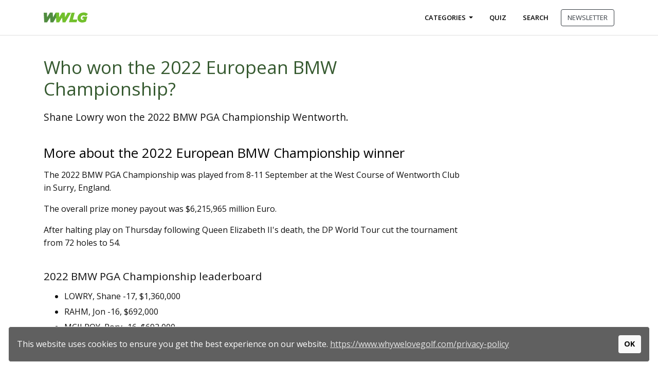

--- FILE ---
content_type: text/html; charset=utf-8
request_url: https://www.whywelovegolf.com/golf-wiki/2022-european-bmw-championship-winner
body_size: 6280
content:
<!DOCTYPE html>
<html lang="en" lang="en">
<head>
 <link media="all" rel="stylesheet" href="/cms-assets/css/main.css" nonce='af34227370af9ed1b8fdd48265c2b0d9'>
<!-- Google tag (gtag.js) -->
<script async src="https://www.googletagmanager.com/gtag/js?id=G-FEG9E7RX94"></script>
<script>
  window.dataLayer = window.dataLayer || [];
  function gtag(){dataLayer.push(arguments);}
  gtag('js', new Date());

  gtag('config', 'G-FEG9E7RX94');
</script>
<meta charset="utf-8">
    <meta name="viewport" content="width=device-width, initial-scale=1, shrink-to-fit=no">
    <title>Who won the 2022 European BMW Championship?</title>
    <!-- Favicon -->
    <link rel="shortcut icon" href="/favicon.ico">
    <!-- Google Fonts -->
    <link rel="stylesheet" href="https://fonts.googleapis.com/css?family=Open+Sans:300,400,600,700,800">
    <!-- Bootstrap core CSS -->
    <link rel="stylesheet" href="https://stackpath.bootstrapcdn.com/bootstrap/4.5.0/css/bootstrap.min.css" integrity="sha384-9aIt2nRpC12Uk9gS9baDl411NQApFmC26EwAOH8WgZl5MYYxFfc+NcPb1dKGj7Sk" crossorigin="anonymous">
    <!-- CSS Custom -->
    <link rel="stylesheet" href="/assets/custom-min.css?ver=20230826">
    <!-- GDPR -->
   <link rel="stylesheet" type="text/css" href="//cdnjs.cloudflare.com/ajax/libs/cookieconsent2/3.1.1/cookieconsent.min.css" />
   
<script src="https://cdn.websitepolicies.io/lib/cconsent/cconsent.min.js" defer></script><script>window.addEventListener("load",function(){window.wpcb.init({"border":"thin","corners":"small","colors":{"popup":{"background":"#606060","text":"#ffffff","border":"#f9f9f9"},"button":{"background":"#f9f9f9","text":"#000000"}},"position":"bottom","content":{"href":"https://www.whywelovegolf.com/privacy-policy","button":"OK","link":"https://www.whywelovegolf.com/privacy-policy"}})});</script>
<script async src="https://pagead2.googlesyndication.com/pagead/js/adsbygoogle.js?client=ca-pub-1701710104695026" crossorigin="anonymous"></script>

 <meta name="author" content="Why We Love Golf" />
 <meta name="twitter:card" content="summary_large_image" />
<meta name="twitter:site" content="@WhyWeLoveGolfT1" />
<meta name="twitter:creator" content="@WhyWeLoveGolfT1" />
<meta name="twitter:title" content="Who won the 2022 European BMW Championship?">
<meta name="twitter:description" content="Shane Lowry won the 2022 BMW PGA Championship Wentworth. The 2022 BMW PGA Championship was played from 8-11 September at the West Course of Wentworth Club in Surry, England. The overall prize money payout was $6,215,965 million Euro.">
<meta property="og:site_name" content="Why We Love Golf" />
<meta property="og:description" content="Shane Lowry won the 2022 BMW PGA Championship Wentworth. The 2022 BMW PGA Championship was played from 8-11 September at the West Course of Wentworth Club in Surry, England. The overall prize money payout was $6,215,965 million Euro." />
<meta property="og:image" content="https://www.whywelovegolf.com/assets/img/WWLG-social-card_1200x630.png" />
<link rel="apple-touch-icon" sizes="57x57" href="/assets/img/apple-icon-57x57.png">
<link rel="apple-touch-icon" sizes="60x60" href="/assets/img/apple-icon-60x60.png">
<link rel="apple-touch-icon" sizes="72x72" href="/assets/img/apple-icon-72x72.png">
<link rel="apple-touch-icon" sizes="76x76" href="/assets/img/apple-icon-76x76.png">
<link rel="apple-touch-icon" sizes="114x114" href="/assets/img/apple-icon-114x114.png">
<link rel="apple-touch-icon" sizes="120x120" href="/assets/img/apple-icon-120x120.png">
<link rel="apple-touch-icon" sizes="144x144" href="/assets/img/apple-icon-144x144.png">
<link rel="apple-touch-icon" sizes="152x152" href="/assets/img/apple-icon-152x152.png">
<link rel="apple-touch-icon" sizes="180x180" href="/assets/img/apple-icon-180x180.png">
<link rel="icon" type="image/png" sizes="192x192" href="/assets/img/android-icon-192x192.png">
<link rel="icon" type="image/png" sizes="32x32" href="/assets/img/favicon-32x32.png">
<link rel="icon" type="image/png" sizes="96x96" href="/assets/img/favicon-96x96.png">
<link rel="icon" type="image/png" sizes="16x16" href="/assets/img/favicon-16x16.png"> 
<meta name="msapplication-TileColor" content="#ffffff">
<meta name="msapplication-TileImage" content="/assets/img/ms-icon-144x144.png">
<meta name="theme-color" content="#ffffff">
<script type="application/ld+json">
    {
    "@context": "https://schema.org/",
    "@type": "Article",
    "mainEntityOfPage": {
    "@type": "WebPage",
    "@id": "https://www.whywelovegolf.com/golf-wiki/2022-european-bmw-championship-winner"
    },
    "headline": "Who won the 2022 European BMW Championship?",
    "description": "Shane Lowry won the 2022 BMW PGA Championship Wentworth. The 2022 BMW PGA Championship was played from 8-11 September at the West Course of Wentworth Club in Surry, England. The overall prize money payout was $6,215,965 million Euro.",
    "image": {
    "@type": "ImageObject",
    "url": "",
    "width": "",
    "height": ""
    },
    "author": {
    "@type": "Organization",
    "name": "Why We Love Golf",
    "url":"https://www.whywelovegolf.com"
    },
    "publisher": {
    "@type": "Organization",
    "name": "Why We Love Golf",
    "logo": {
    "@type": "ImageObject",
    "url": "https://www.whywelovegolf.com/assets/img/WWLG-social-card_1200x630.png",
    "width": "1200",
    "height": "630"
    }
    },
    "datePublished": "2022-09-12"
    }
</script><meta name="description" content="Shane Lowry won the 2022 BMW PGA Championship Wentworth. The 2022 BMW PGA Championship was played from 8-11 September at the West Course of Wentworth Club in Surry, England. The overall prize money payout was $6,215,965 million Euro."><meta property="og:title" content="Who won the 2022 European BMW Championship?"/><meta property="og:url" content="https://www.whywelovegolf.com/golf-wiki/2022-european-bmw-championship-winner"/><link rel="canonical" href="https://www.whywelovegolf.com/golf-wiki/2022-european-bmw-championship-winner"><!-- Global Site Tag (gtag.js) - Google Analytics --> <script async src="https://www.googletagmanager.com/gtag/js?id=UA-133585235-1"></script><script>window.dataLayer = window.dataLayer || []; function gtag(){dataLayer.push(arguments);} gtag('js', new Date()); gtag('config', 'UA-133585235-1'); </script> 
 </head>
<body>
  

    <!-- Navigation -->
    <nav class="navbar  navbar-expand-lg navbar-light bg-light   ">
        <div class="container">
            <!-- Logo -->
 <a href="/" class="navbar-brand d-flex">
                <svg width="86px" height="32px" version="1.1" id="Layer_1" xmlns="http://www.w3.org/2000/svg" xmlns:xlink="http://www.w3.org/1999/xlink" x="0px" y="0px"
                     viewBox="0 0 167 38" style="enable-background:new 0 0 167 38;" xml:space="preserve">
<style type="text/css">
    .st0 {
        fill: #508c3f;
    }

    .st1 {
        fill: #72C02C;
    }
</style>
<g>
      <title>Why We Love Golf - Home Page</title>
<path class="st0" d="M0,0.8h12.5L13,18.3L23.5,0.7H34l1.2,17.6L45,0.8h12.8L36.1,37.5H25.5L24,19.4L12.7,37.5H2.1L0,0.8z" />
<path class="st1" d="M45.6,0.8h12.5l0.5,17.5L69.1,0.7h10.5l1.2,17.6l9.8-17.5h12.8L81.7,37.5H71.1l-1.6-18.1L58.3,37.5H47.7
		L45.6,0.8z" />
<path class="st1" d="M105.1,0.8h12.2l-7,26h16.6l-2.8,10.4H95.3L105.1,0.8z" />
<path class="st1" d="M127.7,21.8c0-11.9,9.4-21.7,24-21.7c6.9,0,12.7,3,15.2,6l-7.6,7.8c-2.1-1.9-5.2-3.3-8.4-3.3
		c-6.9,0-11,4.7-11,10.6c0,4.5,3.3,6.8,7.1,6.8c1.3,0,2.3-0.2,3.2-0.6l1.2-3.9h-6l2-7.8h17.5l-5.2,18.6c-3.6,2.1-8.7,3.7-14,3.7
		C136.6,38,127.7,33.2,127.7,21.8z" />
</g>
</svg>

            </a>
            <!-- End Logo -->

            <button class="navbar-toggler navbar-toggler-right" type="button" data-toggle="collapse" data-target="#navbarResponsive" aria-controls="navbarResponsive" aria-expanded="false" aria-label="Toggle navigation">
                <span class="navbar-toggler-icon"></span>
                <span class="hamburger hamburger--slider">
                    <span class="hamburger-box">
                        <span class="hamburger-inner"></span>
                    </span>
                </span>
            </button>

            <div class="collapse navbar-collapse" id="navbarResponsive">
                <ul class="navbar-nav ml-auto">

                    <li class="nav-item dropdown">
                        <a class="nav-link dropdown-toggle" href="/quiz" id="navbarDropdownBlog" data-toggle="dropdown" aria-haspopup="true" aria-expanded="false">
                          Categories
                        </a>
                        <div class="dropdown-menu dropdown-menu-right" aria-labelledby="navbarDropdownBlog">
                            <a class="dropdown-item" href="/questions">Recent Golf Quiz Questions</a>
                            <a class="dropdown-item" href="/celebrities">Celebrities and Entertainment in Golf</a>
                            <a class="dropdown-item" href="/courses">Golf Courses of the World</a>
                            <a class="dropdown-item" href="/champions">Champions of the Game</a>
                            <a class="dropdown-item" href="/equipment">Equipment</a>
                            <a class="dropdown-item" href="/history">Golf History</a>
                            <a class="dropdown-item" href="/majors">The Majors</a>
                            <a class="dropdown-item" href="/playing-the-game">Playing the Game</a>
                            <a class="dropdown-item" href="/recent-events">Recent and Upcoming Events</a>
                            <a class="dropdown-item" href="/rules">Rules of Golf</a>
                            <a class="dropdown-item" href="/women">Women's Golf</a>
                        </div>
                    </li>
                     <li class="nav-item">
                        <a class="nav-link" href="/quiz">Quiz</a>
                    </li>
                    <li class="nav-item">
                        <a class="nav-link" href="/search">Search</a>
                    </li>
                    
                    
                    <li class="nav-item d-none d-block d-sm-none">
                        <a class="nav-link" href="/subscribe" aria-label="Subscribe to our Newsletter" onClick="gtag('event', 'click', {event_category: 'Subscribe', event_action: 'click', event_label: 'Main-Navi-Mobile'});">Newsletter</a>
                    </li>
                   
                    
                    
                </ul>
                 
                <div class="d-none d-lg-block d-xl-block">
                    <a class="btn btn-outline-dark fs13" href="/subscribe" onClick="gtag('event', 'click', { event_category: 'Subscribe', event_action: 'click', event_label: 'Main-Navi-Desktop'});">NEWSLETTER</a>
                </div>
            </div>
        </div>
    </nav>    


    <section class="container mt40 mb20">
        <div class="row">
            <div class="col-md-9">
                 
<div class="item-details">
    <h1>Who won the 2022 European BMW Championship?</h1>



            <p class="answer">Shane Lowry won the 2022 BMW PGA Championship Wentworth.</p>
   

    <div class="item-detail">
        <h2>More about the 2022 European BMW Championship winner</h2>
        
    
        
        
        <p>The 2022 BMW PGA Championship was played from 8-11 September at the West Course of Wentworth Club in Surry, England.</p>


<p>The overall prize money payout was $6,215,965 million Euro.</p>

<p>After halting play on Thursday following Queen Elizabeth II's death, the DP World Tour cut the tournament from 72 holes to 54.</p>


<h3> 2022 BMW PGA Championship leaderboard</h3>

<ul>
    <li>LOWRY, Shane -17, $1,360,000</li>

    <li>RAHM, Jon -16, $692,000</li>

    <li>MCILROY, Rory -16, $692,000</li>

    <li>GOOCH, Talor -15, $400,000</li>

    <li>REED, Patrick -14, $264,800</li>
    <li>KJELDSEN, Søren -14, $264,800</li>

    <li>HOVLAND, Viktor -14, $264,800</li>

    <li>DETRY, Thomas -14, $264,800</li>
    <li>HORSCHEL, Billy -13, $156,000</li>
    <li>CABRERA BELLO, Rafa -13, $156,000</li>
</ul>
    </div>

   
   
    <div class="mb-3" id="watch-clip">
        <div class="embed-responsive embed-responsive-16by9">
            <iframe loading="lazy" title="First Golf Question Clip" class="embed-responsive-item" src="https://www.youtube.com/embed/1RaAyMeMw5I?rel=0" allowfullscreen></iframe>
        </div>
    </div>


    

    

    <div class="item-subscribe">
<a class="btn btn-standard" href="/golf-wiki/world-golf-awards">Next</a>&nbsp;&nbsp;&nbsp;&nbsp;
        <a class="btn btn-standard" href="/subscribe" onClick="gtag('event', 'click', { event_category: 'Subscribe', event_action: 'click', event_label: 'Question-Detail-Content-Bottom'});">
            Newsletter
        </a>
    </div>


    <!--
            <div class="item-share">

                <h2>Share with your friends</h2>
        <a class="btn btn-share" href="https://www.facebook.com/sharer/sharer.php?u=https://www.whywelovegolf.com/golf-wiki/2022-european-bmw-championship-winner" onClick="gtag('event', 'click', { event_category: 'Sharebottom', event_action: 'click', event_label: 'Facebook'});">Facebook</a>

    <a class="btn btn-share" href="https://twitter.com/intent/tweet?text=Who won the 2022 European BMW Championship?&url=https://www.whywelovegolf.com/golf-wiki/2022-european-bmw-championship-winner" onClick="gtag('event', 'click', { event_category: 'Sharebottom', event_action: 'click', event_label: 'Twitter'});">Twitter</a>

    <a class="btn btn-share" href="https://www.linkedin.com/sharing/share-offsite/?url=https://www.whywelovegolf.com/golf-wiki/2022-european-bmw-championship-winner" onClick="gtag('event', 'click', { event_category: 'Sharebottom', event_action: 'click', event_label: 'LinkedIn'});">LinkedIn</a>

        </div>
        -->
    <!--/share -->



    <div class="item-back">

        <p><b>Updated:</b>  12-Sep-2022 | <a href="mailto:&#105;&#110;&#102;&#111;&#064;&#119;&#104;&#121;&#119;&#101;&#108;&#111;&#118;&#101;&#103;&#111;&#108;&#102;&#046;&#099;&#111;&#109;?subject=Who won the 2022 European BMW Championship?">Email feedback to this question</a></p>




        <p><b>Questions:</b> <a href="/golf-wiki/what-is-a-chipper-golf-club">Random</a> | <a href="/questions">Recent</a>| <a data-toggle="collapse" href="#collapse2001">Categories</a></p>


 
    
       <div class="item-share">



        <a class="btn btn-share" href="https://www.facebook.com/sharer/sharer.php?u=https://www.whywelovegolf.com/golf-wiki/2022-european-bmw-championship-winner" onClick="gtag('event', 'click', { event_category: 'Share', event_action: 'click', event_label: 'Facebook'});">Facebook</a>

        <a class="btn btn-share" href="https://twitter.com/intent/tweet?text=Who won the 2022 European BMW Championship?&url=https://www.whywelovegolf.com/golf-wiki/2022-european-bmw-championship-winner" onClick="gtag('event', 'click', { event_category: 'Share', event_action: 'click', event_label: 'Twitter'});">Twitter</a>

        <a class="btn btn-share" href="https://www.linkedin.com/sharing/share-offsite/?url=https://www.whywelovegolf.com/golf-wiki/2022-european-bmw-championship-winner" onClick="gtag('event', 'click', { event_category: 'Share', event_action: 'click', event_label: 'LinkedIn'});">LinkedIn</a>

    </div>

        <div class="collapse mb-3" id="collapse2001">
            <div class="card-answer">
                <p><a href="/celebrities">Celebrities and Entertainment in Golf</a></p>
                <p><a href="/courses">Golf Courses of the World</a></p>
                <p><a href="/champions">Champions of the Game</a></p>
                <p><a href="/equipment">Equipment</a></p>
                <p><a href="/history">Golf History</a></p>
                <p><a href="/majors">The Majors</a></p>
                <p><a href="/playing-the-game">Playing the Game</a></p>
                <p><a href="/recent-events">Recent and Upcoming Events</a></p>
                <p><a href="/rules">Rules of Golf</a></p>
                <p><a href="/women">Women's Golf</a></p>

            </div>
        </div>




       


    </div>







</div>






                
                
                
                <div class="mt40 mb60">&nbsp;</div>
                
            </div>

            <div class="col-md-3 item-details">
              
            </div>

        </div>
    </section>
    
    
 
 








 

    
  <section class="footer-nav py-5">
        <div class="container">
            <div class="row">
                <div class="col-md-3 mb-5">
                    <h2 class="bafter">OUR MISSION</h2>
                    <p>GOLF TRIVIA. Your home for fun and interesting golf questions and facts. You simply can enjoy our golf trivia, sign up and become an accredited publisher or subscribe to our newsletter so we can keep you in the loop. It's all for FREE.</p>
                    <p><a class="flink" href="/questions">Recent Golf Questions</a></p>
                    
                    <hr>
                    <a href="/about">About Us</a>
                    <hr>
                    <a href="/contact">Contact</a>
                    <hr>
                    <a href="/faqs">FAQs</a>
                    <hr>
                </div>

                <div class="col-md-3 mb-5">
                    <h2>LATEST QUESTIONS</h2>
<a href="/golf-wiki/paul-lawrie-net-worth">What is Paul Lawrie’s net worth?</a>
<hr><a href="/golf-wiki/paul-azinger-net-worth">What is Paul Azinger’s net worth?</a>
<hr><a href="/golf-wiki/justin-rose-ryder-cup-record">What is Justin Rose's Ryder Cup Record?</a>
<hr><a href="/golf-wiki/jon-rahms-ryder-cup-record">What is Jon Rahm’s Ryder Cup record?</a>
<hr><a href="/golf-wiki/robert-macintyre-ryder-cup-record">What is Robert Macintyre's Ryder Cup record?</a>
<hr><a href="/golf-wiki/shane-lowry-ryder-cup-record">What is Shane Lowry’s Ryder Cup Record?</a>
<hr>                </div>
                <div class="col-md-3 mb-5">
                    <h2>QUICK LINKS</h2>
                    <a href="/questions">Recent Questions</a>
                     <hr>
                     <a href="/quiz">Golf Quiz</a>
                     <hr>
                    <a href="/signup">Submit Your Own Questions</a>
                     <hr>
                    <a href="/why-subscribe">Join our Community</a>
                    <hr>
                    <a href="/subscribe">Newsletter</a>
                     <hr>
                    <a href="/advertiser">Advertise</a>
                    <hr>
                    <a href="/">Home</a>
                    <hr>

                </div>
                <div class="col-md-3 mb-5">
                    <h2>SUBMIT QUESTIONS</h2>
                    <p>Become an Accredited Publisher and get your name in lights on Why We Love Golf.  If you’re a passionate writer and researcher join the community, publish your own questions, and be recognised by your golfing peers. </p>
                    <p> <a href="/contact">Register your interest</a></p>

                </div>

            </div>
        </div>
    </section><footer class="py-3 bg-black">
        <div class="container text-center">
            <p class="m-0 text-center ">
                2019 - 2026 &copy; All Rights Reserved | <a href="/">Why We Love Golf</a> | <a href="/privacy-policy">Privacy Policy</a> | <a href="/terms">Terms and Conditions</a> | <a href="https://twitter.com/WhyWeLoveGolfT1">Twitter</a> | <a href="https://www.instagram.com/whywelovegolf/">Instagram</a> | <a href="https://www.facebook.com/WhyWeLoveGolfT1">Facebook</a> | <a href="https://www.fluxcreative.com.au/">Site by Flux Creative</a>
            </p>
        </div>
    </footer>   <!-- Bootstrap core JavaScript -->
<!-- <script src="https://code.jquery.com/jquery-3.5.1.slim.min.js" integrity="sha384-DfXdz2htPH0lsSSs5nCTpuj/zy4C+OGpamoFVy38MVBnE+IbbVYUew+OrCXaRkfj" crossorigin="anonymous"></script> -->
<script src="https://code.jquery.com/jquery-3.6.0.min.js" integrity="sha256-/xUj+3OJU5yExlq6GSYGSHk7tPXikynS7ogEvDej/m4=" crossorigin="anonymous"></script>
<script src="https://cdn.jsdelivr.net/npm/popper.js@1.16.0/dist/umd/popper.min.js" integrity="sha384-Q6E9RHvbIyZFJoft+2mJbHaEWldlvI9IOYy5n3zV9zzTtmI3UksdQRVvoxMfooAo" crossorigin="anonymous"></script>
<script src="https://stackpath.bootstrapcdn.com/bootstrap/4.5.0/js/bootstrap.min.js" integrity="sha384-OgVRvuATP1z7JjHLkuOU7Xw704+h835Lr+6QL9UvYjZE3Ipu6Tp75j7Bh/kR0JKI" crossorigin="anonymous"></script> 
  


</body>
</html>


--- FILE ---
content_type: text/html; charset=utf-8
request_url: https://www.google.com/recaptcha/api2/aframe
body_size: 260
content:
<!DOCTYPE HTML><html><head><meta http-equiv="content-type" content="text/html; charset=UTF-8"></head><body><script nonce="Aky5RGRuGzHCukHrPlKvNA">/** Anti-fraud and anti-abuse applications only. See google.com/recaptcha */ try{var clients={'sodar':'https://pagead2.googlesyndication.com/pagead/sodar?'};window.addEventListener("message",function(a){try{if(a.source===window.parent){var b=JSON.parse(a.data);var c=clients[b['id']];if(c){var d=document.createElement('img');d.src=c+b['params']+'&rc='+(localStorage.getItem("rc::a")?sessionStorage.getItem("rc::b"):"");window.document.body.appendChild(d);sessionStorage.setItem("rc::e",parseInt(sessionStorage.getItem("rc::e")||0)+1);localStorage.setItem("rc::h",'1769596429081');}}}catch(b){}});window.parent.postMessage("_grecaptcha_ready", "*");}catch(b){}</script></body></html>

--- FILE ---
content_type: text/css
request_url: https://www.whywelovegolf.com/assets/custom-min.css?ver=20230826
body_size: 3145
content:
body{font-family:"Open Sans",Helvetica,Arial,sans-serif;font-size:1rem;color:#111;line-height:1.6}.mt40{margin-top:40px}.mt80{margin-top:80px}.mt100{margin-top:100px}.mt120{margin-top:120px}.item-detail,.item-image,.mb40{margin-bottom:40px}.mb60{margin-bottom:60px}.mb80{margin-bottom:80px}.mb100{margin-bottom:100px}.mb120{margin-bottom:120px}.pt60{padding-top:60px}.pt80{padding-top:80px}.pt120{padding-top:120px}.pb60{padding-bottom:60px}.pb80{padding-bottom:80px}.pb120{padding-bottom:120px}.fs13{font-size:13px!important}.fs13rem,.hp-cat-links a{font-size:1.3rem!important}.fs18{font-size:18px!important}.fs20{font-size:20px!important}.fs24{font-size:24px!important}.fs26{font-size:26px!important}.fs32{font-size:32px!important}.fs36{font-size:36px!important}.dropdown-menu,.navbar,.navbar-nav a.btn{font-size:13px}.light-green-original{color:#72c02c!important}.dark-green,.dark-green-orignal{color:#1f3125}.bg-light{background-color:#fff!important}.light-green,.nav-link:hover,a .light-green{color:#365a30!important}.captcha-holder,.item-answer,.item-by,.item-share,h1{margin-bottom:20px}a{color:#365a30;outline:0}a.flink,a:focus,a:hover{color:#66ab27}.black,.list-item h2 a,.pagination .active a{color:#000}.bg-black,.bg-black a,.footer-nav a:hover,.member-nav a,footer a:hover{color:#fff}.bg-black{background-color:#111!important}#mc_embed_signup .mc-field-group label,.bg-black a:hover,.member-nav a:hover{color:#ccc}.navbar-light .navbar-toggler{color:rgba(0,0,0,.5);border-color:#000}.navbar{font-weight:600!important;text-transform:uppercase;border-bottom:1px solid rgba(0,0,0,.125)}.navbar-nav li{padding-top:.5rem!important;padding-bottom:.5rem!important;padding-right:1rem!important}.nav-link{color:#000!important}.dropdown-menu{border:1px solid rgba(0,0,0,.125);border-top:2px solid #000;border-radius:0}.dropdown-item:hover{background-color:#f2f2f2}.btn-primary:active,.btn-primary:focus,.btn-primary:hover,.btn-standard:hover{background-color:#508c3f;border-color:#508c3f}.dropdown-menu a:active,.dropdown-menu a:focus,.dropdown-menu a:hover,.dropdown-menu a:visited{color:#212529!important}.hp-banner{color:#fff;padding-top:80px;padding-bottom:80px}.hp-banner h1{font-size:3rem;color:#fff!important}.hp-banner h2{font-size:1.8rem;margin-bottom:30px}.section-header{height:120%;background:url(/assets/whywelovegolf_01.jpg) center center/cover no-repeat}.bodycopy h1{margin-top:00px 0 10px 0}.bodycopy h2{margin:60px 0 10px;color:#000;font-size:2.4rem}.bodycopy h3{margin:40px 0 10px;color:#000;font-size:2rem}.bodycopy .btn{margin:20px 0 00px}.mission h1{line-height:50px}.mission h2{font-size:28px;line-height:40px}.subscribe-quiz-page{padding:0;margin-top:30px;margin-bottom:30px}.btn-primary,.btn-standard{font-size:1rem!important;padding:.67rem 2.5rem;border-radius:.25rem;font-weight:600!important;background-color:#365a30;border-color:#365a30;color:#fff}.subscribe-quiz-page .btn{margin-top:0!important;margin-bottom:0!important}.subscribe-quiz-page h4{font-size:1.3rem}.btn:focus{color:#fff;box-shadow:none;-webkit-box-shadow:none;-moz-box-shadow:none;-moz-transition:none;-webkit-transition:none}.btn-share,.btn-standard{line-height:1.4;transition:none}.btn-primary{line-height:1.4}.btn-standard:hover{color:#fff}.btn-white{color:#000;background-color:#fff;border-color:#fff}.btn-white:hover{background-color:#72c02c;border-color:#72c02c;color:#fff}.btn-share{font-size:12px!important;padding:.3rem 1rem;border-radius:0;font-weight:400!important;color:#fff;background-color:#000;border:none}.btn-share:hover{background-color:#365a30;border-color:#365a30;color:#fff}.faq-body .g-color-main{color:#000!important;font-weight:700}.faq-body .card{margin-top:20px;background-color:#f2f2f2;color:#000;border:0}.faq-body .u-accordion__body{background-color:#f2f2f2;border-top:1px solid #fff}.faq-item{padding:1.42857rem 2.14286rem!important;box-shadow:0 5px 10px -6px rgba(0,0,0,.1)}.faq-body a:hover,.item-back a,.item-details .btn,.item-details h2 a{text-decoration:none}.item-answer a,.item-details a,.questions-rhs a{text-decoration:underline}.faq-item-details{padding:2.14286rem!important}.member-nav{background:#111;color:#fff;padding:8px 0;font-size:12px}.bg-light-grey{margin-bottom:00px;padding-top:80px;padding-bottom:50px;background-color:#f2f2f2}.bg-light-grey h2{margin-bottom:40px;font-size:36px}.form-style p,.item-clue,.item-teaser,.list-item{margin-bottom:30px}.list-item h2{margin-bottom:5px;margin-top:0;font-size:1.3rem;color:#000;line-height:2.1rem}.list-item h2 a:hover,a.flink:hover{color:#365a30}.list-item p{margin-top:5px}.item-details h2,.item-details h3{margin-top:40px;margin-bottom:15px}.answer{margin-top:20px;font-size:1.2rem}.item-details{font-size:1rem}.item-details h1{font-size:2.2rem;color:#365a30}.item-details h2{font-size:1.6rem;color:#000}.item-details h3{font-size:1.3rem;color:#111}.item-details li{margin-bottom:5px}.item-category{margin-bottom:20px;font-size:1.3rem}.item-image-credit{background:#f2f2f2;padding:10px;font-size:.8rem}.item-youtube{margin-top:60px;margin-bottom:40px}.item-ad,.item-back,.item-subscribe{margin-top:60px;margin-bottom:60px}.questions-rhs a{font-size:1rem}.card-answer{margin-top:20px;font-size:1.1rem}.card-body{color:#555}.card-body h3{font-weight:300!important;line-height:1.4;margin-bottom:1.07143rem;margin-top:0;font-size:1.8rem}.bg-img{padding:160px 0;color:#fff}.bg-img h2{font-weight:500!important;font-size:2.28571rem!important;margin-bottom:30px}.bg-img p{font-weight:300!important;font-size:1.8rem!important;margin-bottom:40px}.bg-img01{background:url(/assets/whywelovegolf_00.jpg) center center/cover no-repeat}.rounded{border-radius:.25rem!important}.bq-home{padding:2.14286rem 2.14286rem 2.14286rem 4.28571rem!important}.lead{font-size:1.1rem;font-weight:300}.u-blockquote-v1{position:relative;background-color:#fff;box-shadow:5px 6px 9px -6px rgba(0,0,0,.15)}.u-blockquote-v1::before{content:"\201C";position:absolute;width:60px;color:#365a30;font-size:60px;margin:-25px 0 0 -40px}.blockquote{margin:0 0 1rem}.u-blockquote-v1::after{content:"";position:absolute;bottom:-30px;left:80px;display:block;width:0;height:0;border-style:solid;border-width:30px 30px 0 0;border-color:#fff transparent transparent;-webkit-filter:drop-shadow(2px 2px 1px rgba(0,0,0,0.1));filter:drop-shadow(2px 2px 1px rgba(0, 0, 0, .1))}.footer-nav{color:#f2f2f2;font-size:14px;background-color:rgba(0,0,0,.9)!important}.footer-nav a{color:#d1d1d2}.footer-nav h2{font-size:.9rem;font-weight:500}.footer-nav h2:after{background:#d1d1d2;bottom:-10px;content:"";display:block;height:1px;position:relative;width:5rem;margin-bottom:30px}.footer-nav hr{margin-top:15px;margin-bottom:15px;border:0;border-top:1px solid #303030}footer,footer a{font-size:14px;color:#d1d1d2}.form-style label{font-weight:700}.field-desc{font-size:10pt;margin-bottom:10px}#mc_embed_signup{background:0 0;clear:left;font:inherit}#mc_embed_signup #mc-embedded-subscribe-form div.mce_inline_error{display:inline-block;margin:2px 0 1em;padding:5px 10px;background-color:#f2f2f2;-webkit-border-radius:3px;-moz-border-radius:3px;border-radius:3px;font-size:14px;font-weight:400;z-index:1;color:#b12b2b}#mc_embed_signup input{border:0 solid #abb0b2;-webkit-border-radius:3px;-moz-border-radius:3px;border-radius:3px}#mc_embed_signup .mc-field-group select{display:inline-block;width:99%;padding:5px 10px;margin-bottom:2px}#mc_embed_signup .mc-field-group input{display:block;width:100%;padding:8px 10px;text-indent:2%}#mc_embed_signup div.response{margin:1em 0;padding:0;font-weight:700;float:inherit;top:-1.5em;z-index:1;width:100%;color:#fff}.system_page .system_table td:last-child{text-align:left!important;padding:10px 10px 0 5px}.pagination{font-size:18px;margin-left:0px}.pagination li{margin-right:10px}.map-container{width:100%}.map-responsive{overflow:hidden;padding-bottom:50%;position:relative;height:0}.map-responsive iframe{left:0;top:0;height:100%;width:100%;position:absolute}.col-xs-5th-1,.col-xs-5th-2,.col-xs-5th-3,.col-xs-5th-4{float:left}.col-xs-5th-5{float:left;width:100%}.col-xs-5th-4{width:80%}.col-xs-5th-3{width:60%}.col-xs-5th-2{width:40%}.col-xs-5th-1{width:20%}.col-xs-5th-pull-5{right:100%}.col-xs-5th-pull-4{right:80%}.col-xs-5th-pull-3{right:60%}.col-xs-5th-pull-2{right:40%}.col-xs-5th-pull-1{right:20%}.col-xs-5th-pull-0{right:auto}.col-xs-5th-push-5{left:100%}.col-xs-5th-push-4{left:80%}.col-xs-5th-push-3{left:60%}.col-xs-5th-push-2{left:40%}.col-xs-5th-push-1{left:20%}.col-xs-5th-push-0{left:auto}.col-xs-5th-offset-5{margin-left:100%}.col-xs-5th-offset-4{margin-left:80%}.col-xs-5th-offset-3{margin-left:60%}.col-xs-5th-offset-2{margin-left:40%}.col-xs-5th-offset-1{margin-left:20%}.col-xs-5th-offset-0{margin-left:0}@media (min-width:768px){.col-sm-5th-1,.col-sm-5th-2,.col-sm-5th-3,.col-sm-5th-4{float:left}.col-sm-5th-5{float:left;width:100%}.col-sm-5th-4{width:80%}.col-sm-5th-3{width:60%}.col-sm-5th-2{width:40%}.col-sm-5th-1{width:20%}.col-sm-5th-pull-5{right:100%}.col-sm-5th-pull-4{right:80%}.col-sm-5th-pull-3{right:60%}.col-sm-5th-pull-2{right:40%}.col-sm-5th-pull-1{right:20%}.col-sm-5th-pull-0{right:auto}.col-sm-5th-push-5{left:100%}.col-sm-5th-push-4{left:80%}.col-sm-5th-push-3{left:60%}.col-sm-5th-push-2{left:40%}.col-sm-5th-push-1{left:20%}.col-sm-5th-push-0{left:auto}.col-sm-5th-offset-5{margin-left:100%}.col-sm-5th-offset-4{margin-left:80%}.col-sm-5th-offset-3{margin-left:60%}.col-sm-5th-offset-2{margin-left:40%}.col-sm-5th-offset-1{margin-left:20%}.col-sm-5th-offset-0{margin-left:0}}@media (min-width:992px){.col-md-5th-1,.col-md-5th-2,.col-md-5th-3,.col-md-5th-4{float:left}.col-md-5th-5{float:left;width:100%}.col-md-5th-4{width:80%}.col-md-5th-3{width:60%}.col-md-5th-2{width:40%}.col-md-5th-1{width:20%}.col-md-5th-pull-5{right:100%}.col-md-5th-pull-4{right:80%}.col-md-5th-pull-3{right:60%}.col-md-5th-pull-2{right:40%}.col-md-5th-pull-1{right:20%}.col-md-5th-pull-0{right:auto}.col-md-5th-push-5{left:100%}.col-md-5th-push-4{left:80%}.col-md-5th-push-3{left:60%}.col-md-5th-push-2{left:40%}.col-md-5th-push-1{left:20%}.col-md-5th-push-0{left:auto}.col-md-5th-offset-5{margin-left:100%}.col-md-5th-offset-4{margin-left:80%}.col-md-5th-offset-3{margin-left:60%}.col-md-5th-offset-2{margin-left:40%}.col-md-5th-offset-1{margin-left:20%}.col-md-5th-offset-0{margin-left:0}}@media (min-width:1200px){.col-lg-5th-1,.col-lg-5th-2,.col-lg-5th-3,.col-lg-5th-4{float:left}.col-lg-5th-5{float:left;width:100%}.col-lg-5th-4{width:80%}.col-lg-5th-3{width:60%}.col-lg-5th-2{width:40%}.col-lg-5th-1{width:20%}.col-lg-5th-pull-5{right:100%}.col-lg-5th-pull-4{right:80%}.col-lg-5th-pull-3{right:60%}.col-lg-5th-pull-2{right:40%}.col-lg-5th-pull-1{right:20%}.col-lg-5th-pull-0{right:auto}.col-lg-5th-push-5{left:100%}.col-lg-5th-push-4{left:80%}.col-lg-5th-push-3{left:60%}.col-lg-5th-push-2{left:40%}.col-lg-5th-push-1{left:20%}.col-lg-5th-push-0{left:auto}.col-lg-5th-offset-5{margin-left:100%}.col-lg-5th-offset-4{margin-left:80%}.col-lg-5th-offset-3{margin-left:60%}.col-lg-5th-offset-2{margin-left:40%}.col-lg-5th-offset-1{margin-left:20%}.col-lg-5th-offset-0{margin-left:0}}.gold{color:#c7a659}.pagination{margin-top: 60px;}.system_pagination li .dots, .system_pagination li a{border-width: 1px;}